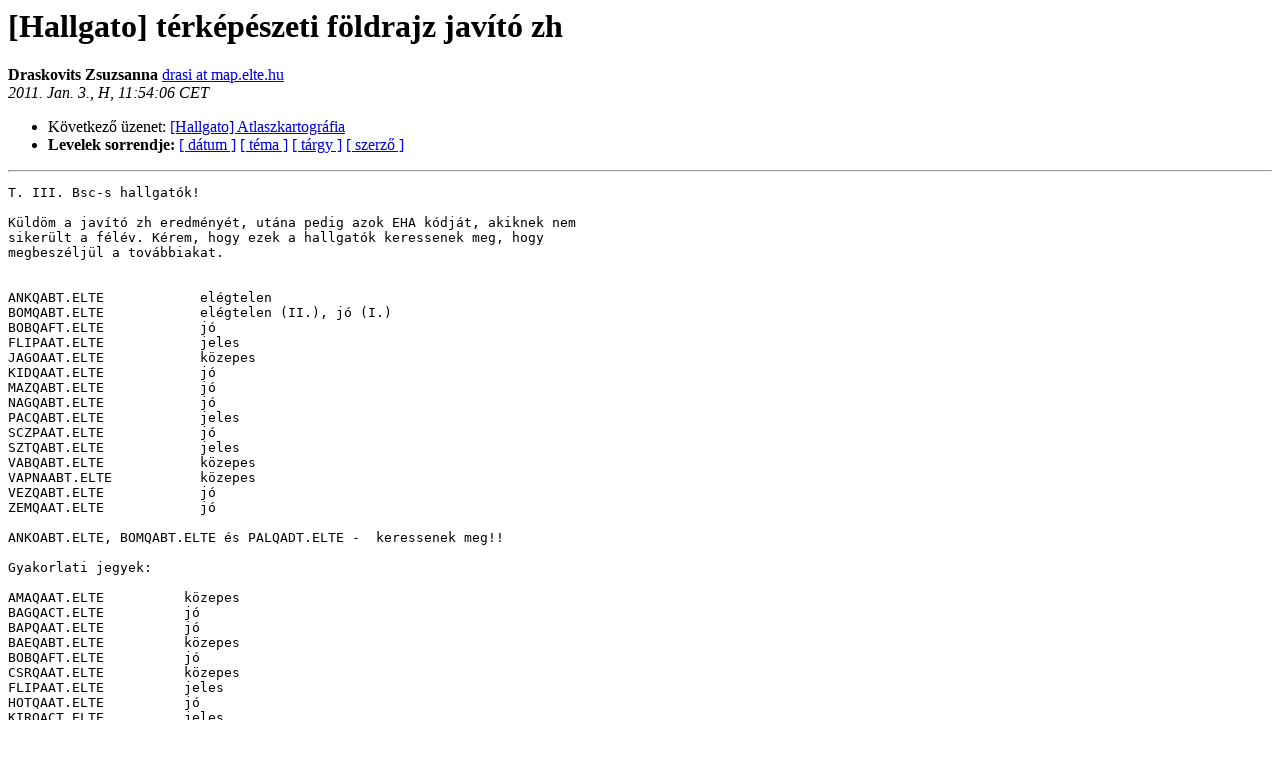

--- FILE ---
content_type: text/html
request_url: http://lazarus.elte.hu/lists/hallgato/2011-January/002316.html
body_size: 1427
content:
<!DOCTYPE HTML PUBLIC "-//W3C//DTD HTML 3.2//EN">
<HTML>
<HEAD>
   <TITLE> [Hallgato] térképészeti földrajz javító zh
   </TITLE>
   <LINK REL="Index" HREF="index.html" >
   <LINK REL="made" HREF="mailto:hallgato%40lazarus.elte.hu?Subject=Re%3A%20%5BHallgato%5D%20%3D%3Fiso-8859-2%3Fq%3Ft%3DE9rk%3DE9p%3DE9szeti_f%3DF6ldrajz_jav%3DEDt%3F%3D%0A%09%3D%3Fiso-8859-2%3Fq%3F%3DF3_zh%3F%3D&In-Reply-To=%3C20110103101935.M48101%40map.elte.hu%3E">
   <META NAME="robots" CONTENT="index,nofollow">
   <META http-equiv="Content-Type" content="text/html; charset=iso-8859-2">
   
   <LINK REL="Next"  HREF="002317.html">
 </HEAD>
 <BODY BGCOLOR="#ffffff">
   <H1>[Hallgato] térképészeti földrajz javító zh
   </H1>
     <B>Draskovits Zsuzsanna    </B> 
     <A HREF="mailto:hallgato%40lazarus.elte.hu?Subject=Re%3A%20%5BHallgato%5D%20%3D%3Fiso-8859-2%3Fq%3Ft%3DE9rk%3DE9p%3DE9szeti_f%3DF6ldrajz_jav%3DEDt%3F%3D%0A%09%3D%3Fiso-8859-2%3Fq%3F%3DF3_zh%3F%3D&In-Reply-To=%3C20110103101935.M48101%40map.elte.hu%3E"
       TITLE="[Hallgato] térképészeti földrajz javító zh">drasi at map.elte.hu
       </A><BR>
    <I>2011. Jan.  3., H, 11:54:06 CET</I>
    <P><UL>
        
        <LI>Következő üzenet: <A HREF="002317.html">[Hallgato] Atlaszkartográfia
</A></li>
	<LI> <B>Levelek sorrendje:</B> 
              <a href="date.html#2316">[ dátum ]</a>
              <a href="thread.html#2316">[ téma ]</a>
              <a href="subject.html#2316">[ tárgy ]</a>
	      <a href="author.html#2316">[ szerző ]</a>
         </LI>
       </UL>
    <HR>  
<!--beginarticle-->
<PRE>
T. III. Bsc-s hallgatók!

Küldöm a javító zh eredményét, utána pedig azok EHA kódját, akiknek nem 
sikerült a félév. Kérem, hogy ezek a hallgatók keressenek meg, hogy 
megbeszéljül a továbbiakat.


ANKQABT.ELTE            elégtelen
BOMQABT.ELTE            elégtelen (II.), jó (I.)
BOBQAFT.ELTE            jó
FLIPAAT.ELTE            jeles
JAGOAAT.ELTE            közepes
KIDQAAT.ELTE            jó
MAZQABT.ELTE            jó
NAGQABT.ELTE            jó
PACQABT.ELTE            jeles
SCZPAAT.ELTE            jó
SZTQABT.ELTE            jeles
VABQABT.ELTE            közepes
VAPNAABT.ELTE           közepes
VEZQABT.ELTE            jó
ZEMQAAT.ELTE            jó

ANKOABT.ELTE, BOMQABT.ELTE és PALQADT.ELTE -  keressenek meg!!

Gyakorlati jegyek:

AMAQAAT.ELTE          közepes
BAGQACT.ELTE          jó
BAPQAAT.ELTE          jó
BAEQABT.ELTE          közepes
BOBQAFT.ELTE          jó
CSRQAAT.ELTE          közepes
FLIPAAT.ELTE          jeles
HOTQAAT.ELTE          jó
KIRQACT.ELTE          jeles
KOLSABI.ELTE          jeles
KODQAGT.ELTE          közepes
KODQAAT.ELTE          jó
MAZQABT.ELTE          jó
PAIQAAT.ELTE          elégséges
POMQAAT.ELTE          jó
SIKQABT.ELTE          jó
TOTQAAT.ELTE          közepes
VAPNAAB.ELTE          jó
ZEMQAAT.ELTE          közepes

BADPAAT.ELTE          közepes
JAGOAAT.ELTE          közepes
KADPAAT.ELTE          ------
KIDQAAT.ELTE          jó
NAGQABT.ELTE          közepes
PACQABT.ELTE          közepes
SCZPAAT.ELTE          közepes
SZTQADT.ELTE          jó
VABQABT.ELTE          közepes
CEZQABT.ELTE          jó

ha valami kérdésük van,keressenek meg, minden nap megtalálnak a tanszéken.

Üdvözlettel


Draskovits Zsuzsa

ELTE IK, Térképtudományi és Geoinformatikai Tanszék, Budapest
<A HREF="http://lazarus.elte.hu">http://lazarus.elte.hu</A>                      <A HREF="http://lazarus.elte.hu/cgi-bin/mailman/listinfo/hallgato">drasi at map.elte.hu</A>


</PRE>


<!--endarticle-->
    <HR>
    <P><UL>
        <!--threads-->
	
	<LI>Következő üzenet: <A HREF="002317.html">[Hallgato] Atlaszkartográfia
</A></li>
         <LI> <B>Levelek sorrendje:</B> 
	      <a href="date.html#2316">[ dátum ]</a>
              <a href="thread.html#2316">[ téma ]</a>
              <a href="subject.html#2316">[ tárgy ]</a>
              <a href="author.html#2316">[ szerző ]</a>
         </LI>
       </UL>
<HR>
<a href="http://lazarus.elte.hu/cgi-bin/mailman/listinfo/hallgato">További információk a(z) Hallgato levelezőlistáról</a><br>
</body></html>
